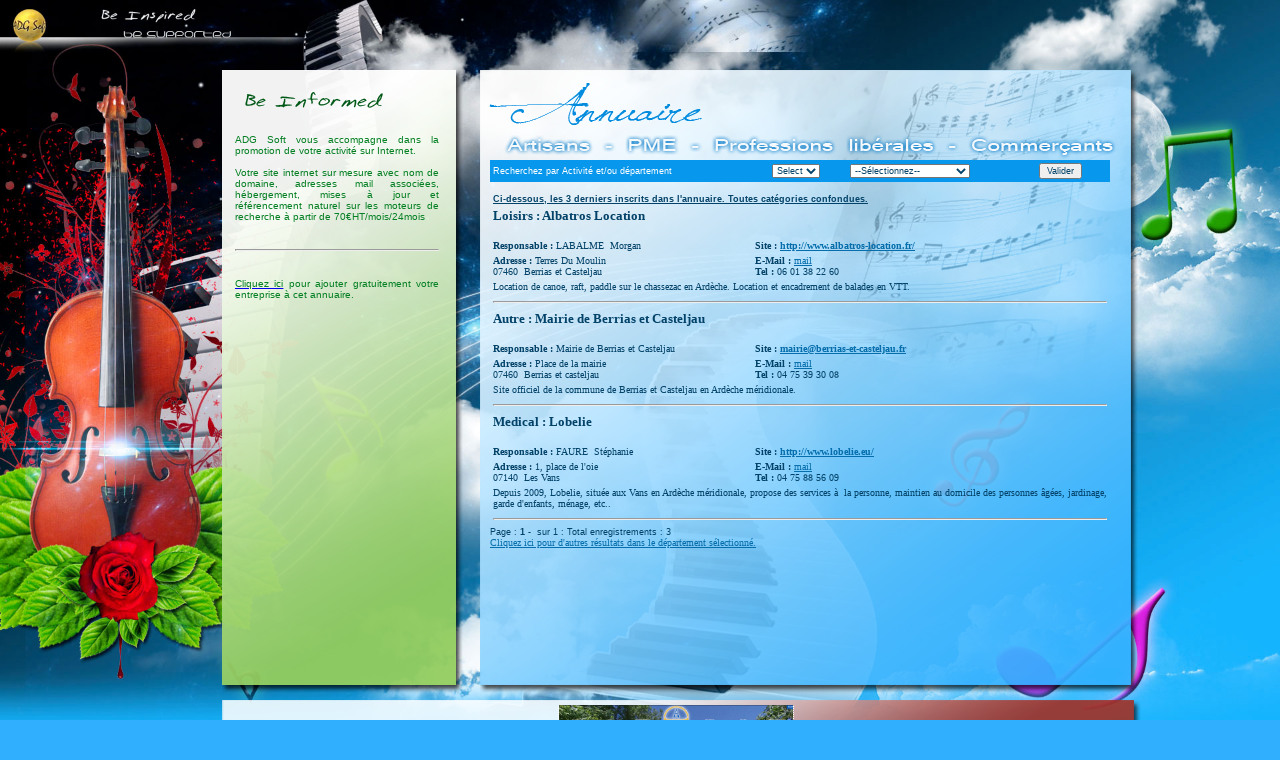

--- FILE ---
content_type: text/html; Charset=windows-1252
request_url: http://www.adgsoft.com/artisans-pme/default.asp
body_size: 20813
content:
<html>


<head>
<meta http-equiv="Content-Language" content="fr">
<meta http-equiv="Content-Type" content="text/html; charset=windows-1252">
<meta name="description" content="Annuaire réferençant les sociétés ,artisans, pme, commerçants, professions libérales">
<meta name="keywords" content="annuaire artisans ,liste artisan, liste pme, annuaire professions libérales, annuaire commerçants, annuaire pme">
<meta name="mots-cles" content="annuaire artisans ,liste artisan, liste pme, annuaire professions libérales, annuaire commerçants, annuaire pme">
<meta NAME="Reply-to" content="adgsoft@adgsoft.com">
<meta NAME="Distribution" content="Global">
<meta NAME="COPYRIGHT" content="ADGSOFT 2012">

<meta name=viewport content="width=device-width, initial-scale=0.4"/>

<title>Annuaire des Artisans, PME, commerçants et professions libérales. Conception ADG Soft Création de site internet intranet dans le rhone et en Ardèche</title>
	
<LINK rel="stylesheet" type="text/css" href="annuaire_artisans.css" >

<script language="javascript" type="text/javascript" src="anim.js"></script>


<style type="text/css">
.auto-style1 {
	background-color: #0797ED;
}
</style>


</head>

<body style="background-image:url('images/fond-site-annuaire-adgsoft.jpg'); background-color: #30AFFE; background-repeat:no-repeat;background-size:cover">

<div align="left" id="info" name="info" class="infostxt" style="position: absolute; background-image:url('images/fond-informations-adgsoft.png'); width: 248px; height: 630px; z-index: 5; left: 50px; top: 0; padding-top:50px; padding-left:10px; padding-right:20px; background-repeat:no-repeat;">
	<table style="width:210px" class="infostxt"><tr><td style="text-align:justify;">
	<span><br>ADG Soft vous accompagne dans la promotion de votre activité sur 
		Internet.

	<br><br>Votre site internet sur mesure avec nom de domaine, adresses mail 
		associées, hébergement, mises à jour et référencement naturel sur les 
		moteurs de recherche à partir de 70€HT/mois/24mois
<br><br><br><hr><br><br><a href="ajout_entreprise_annuaire_adgsoft.asp"><span class="infostxt">
		Cliquez ici</span></a> 
		pour ajouter gratuitement votre entreprise à cet annuaire.</span>
	</td></tr></table>
	</div>

<div align=center id="creations_adgsoft" name="creations_adgsoft" style="position: absolute;background-image:url('images/fond-creations-adgsoft.png'); width: 924px; height: 200px; z-index: 5; padding-top:50px; background-repeat :no-repeat;">

		
		
</div>

	<div id="imageFlow">
		<div class="top" style="position: absolute; left: 0px; top: -12px; height: 50px; display:none;"></div>
		<div class="bank">

			<a href="../images_realisations_adgsoft/albatros-location-canoe-vtt-raft-chassezac-ardeche.jpg" rel="http://www.albatros-location.fr/" target=_blank title="Albatros Location de canoés sur le chassezac en Ardèche">Location de canoe, raft, paddle sur le chassezac en Ardèche. Location de vélos VTT</a>
			<a href="../images_realisations_adgsoft/loisirs-sud-ardeche-bapteme-de-l-air-first-flight-ulm-autogire-avion-parapente-paramoteur-pendulaire-ardeche-07-600.jpg" rel="https://www.loisirs-sud-ardeche.com" target=_blank title="Loisirs sud Ardeche">Baptêmes de l'air en ardèche sud. Parapente, ULM Autogire Gyrocopter, avion biplan, ULM Pendulaire, paramoteur.</a>
			<a href="../images_realisations_adgsoft/image-in-air-photo-video-aerienne-drone-ulm-autogire-ardeche-rhone-69-07-600.jpg" rel="https://www.image-in-air.fr/" target=_blank title="Image In Air Ardèche Rhone">Baptêmes de l'air en ULM Autogire, photos et vidéos aériennes avec drone en Rhône, Drôme et Ardèche (69 26 07).</a>
			<a href="../Pages-ADGV3/images/matray_couverture_charpente_320.jpg" rel="http://www.toiture-couverture-rhone.com/" target=_blank title="Couverture Charpente Matray Ternay Rhone">Couverture Charpente zinguerie Matray à Ternay dans le Rhone (69)</a>
			<a href="../images_realisations_adgsoft/camping-la-source-ardeche-07-640.jpg" rel="https://www.camping-source-ardeche.com/" target=_blank title="Camping La Source Ardèche">Camping 3 étoiles La source en Sud Ardèche Méridionale à Berrias et Casteljau 07</a>
			<a href="../images_realisations_adgsoft/mairie-berrias-casteljau-ardeche-adgsoft-600.jpg" rel="https://www.berrias-et-casteljau.fr" target=_blank title="Mairie de Berrias et Casteljau">Site officiel de la commune de Berrias et Casteljau en Ardèche méridionale</a>
			<a href="../images_realisations_adgsoft/faoprod_640.jpg" rel="https://www.faoprod.com/" target=_blank title="FAO Prod Frittage Laser">Réalisation de pièces micromécaniques par Frittage laser dans les domaines aeronautique, dentaire, bijouterie.</a>
			<a href="../images_realisations_adgsoft/lobelie640.jpg" rel="http://www.lobelie.eu/" target=_blank title="Lobelie Services à la personne">Lobelie propose des services aux personnes en Ardèche méridionale à Les Vans 07140</a>
			<a href="../Pages-ADGV3/images/pompiers-givors-grigny-rhone-69-adgsoft-300.jpg" rel="http://pompiers.givors.grigny.adgsoft.com/" target=_blank title="Pompiers de Givors Grigny 69">Centre de Formation des Jeunes Sapeurs Pompiers de Givors Grigny Rhone (69).</a>
			<a href="../Pages-ADGV3/images/moules-outillages-mecaniques-grigny-rhone.jpg" rel="http://www.mom-france.com/" target=_blank title="Moules et Outillages Mécaniques">Réalisation de moules pour l'industrie, la cosmétique, la chimie, la Verrerie et l'alimentaire à Grigny dans le Rhône.</a>
			<a href="../Pages-ADGV3/images/har_gestion_multitude_lyon_rhone_adgsoft_m.jpg" rel="http://www.hargestion.com/" target=_blank title="Multitude">
			Peinture, pose de papiers peints de revêtements de sol et parquets</a>
			<a href="../Pages-ADGV3/images/hors-les-murs.jpg" rel="http://www.hors-les-murs.com/" target=_blank title="Hors les murs">
			Atelier d'Architecture à Lyon</a>
			<a href="../Pages-ADGV3/images/dma-maconnerie-lyon.jpg" rel="http://www.dma-maconnerie-lyon.com/" target=_blank title="DMA Maçonnerie Lyon">
			Artisan maçon à Lyon</a>
		</div>

		<div class="text">
			<div class="title">Chargement</div>
			<div class="legend">Merci de patienter...</div>
		</div>
		<div class="scrollbar">
			<img class="track" src="images/sb.gif" height=10 alt="" style="height: 10px;">
			<img class="arrow-left" src="images/adgsoft-retour.png" style="height: 30px"alt="">
			<img class="arrow-right" src="images/adgsoft-suivant.png" style="height: 30px"alt="">
			<img class="bar" src="images/adgsoft-valider.png" height=10 alt="">
		</div>
	</div>


<div align="left" id="contenu_annuaire_adgsoft" name="contenu_annuaire_adgsoft" class="annutxt" style="position: absolute;background-image:url('images/fond-annuaire-adgsoft.png'); width: 667px; height: 629px; z-index: 1; left: 0; top: 0; padding-top:90px; padding-left:10px;padding-right:25px; background-repeat :no-repeat;">
<form action="default.asp" method="post">
	<table class="auto-style1" style="width: 620px">
		<tr>
			<td class="zonerech">Recherchez par Activité et/ou département</td>
			<td><select size="1" name="Departement" class="annutxt">
				<option selected value="*">Select</option>
				<option value="01">01</option>
				<option value="02">02</option>
				<option value="03">03</option>
				<option value="04">04</option>
				<option value="05">05</option>
				<option value="06">06</option>
				<option value="07">07</option>
				<option value="08">08</option>
				<option value="09">09</option>
				
				<option value="10">10</option>
				
				<option value="11">11</option>
				
				<option value="12">12</option>
				
				<option value="13">13</option>
				
				<option value="14">14</option>
				
				<option value="15">15</option>
				
				<option value="16">16</option>
				
				<option value="17">17</option>
				
				<option value="18">18</option>
				
				<option value="19">19</option>
				
				<option value="20">20</option>
				
				<option value="21">21</option>
				
				<option value="22">22</option>
				
				<option value="23">23</option>
				
				<option value="24">24</option>
				
				<option value="25">25</option>
				
				<option value="26">26</option>
				
				<option value="27">27</option>
				
				<option value="28">28</option>
				
				<option value="29">29</option>
				
				<option value="30">30</option>
				
				<option value="31">31</option>
				
				<option value="32">32</option>
				
				<option value="33">33</option>
				
				<option value="34">34</option>
				
				<option value="35">35</option>
				
				<option value="36">36</option>
				
				<option value="37">37</option>
				
				<option value="38">38</option>
				
				<option value="39">39</option>
				
				<option value="40">40</option>
				
				<option value="41">41</option>
				
				<option value="42">42</option>
				
				<option value="43">43</option>
				
				<option value="44">44</option>
				
				<option value="45">45</option>
				
				<option value="46">46</option>
				
				<option value="47">47</option>
				
				<option value="48">48</option>
				
				<option value="49">49</option>
				
				<option value="50">50</option>
				
				<option value="51">51</option>
				
				<option value="52">52</option>
				
				<option value="53">53</option>
				
				<option value="54">54</option>
				
				<option value="55">55</option>
				
				<option value="56">56</option>
				
				<option value="57">57</option>
				
				<option value="58">58</option>
				
				<option value="59">59</option>
				
				<option value="60">60</option>
				
				<option value="61">61</option>
				
				<option value="62">62</option>
				
				<option value="63">63</option>
				
				<option value="64">64</option>
				
				<option value="65">65</option>
				
				<option value="66">66</option>
				
				<option value="67">67</option>
				
				<option value="68">68</option>
				
				<option value="69">69</option>
				
				<option value="70">70</option>
				
				<option value="71">71</option>
				
				<option value="72">72</option>
				
				<option value="73">73</option>
				
				<option value="74">74</option>
				
				<option value="75">75</option>
				
				<option value="76">76</option>
				
				<option value="77">77</option>
				
				<option value="78">78</option>
				
				<option value="79">79</option>
				
				<option value="80">80</option>
				
				<option value="81">81</option>
				
				<option value="82">82</option>
				
				<option value="83">83</option>
				
				<option value="84">84</option>
				
				<option value="85">85</option>
				
				<option value="86">86</option>
				
				<option value="87">87</option>
				
				<option value="88">88</option>
				
				<option value="89">89</option>
				
				<option value="90">90</option>
				
				<option value="91">91</option>
				
				<option value="92">92</option>
				
				<option value="93">93</option>
				
				<option value="94">94</option>
				
				<option value="95">95</option>
				
				<option value="96">96</option>
				
				<option value="97">97</option>
				
				<option value="98">98</option>
				
				<option value="99">99</option>
				
				</select></td>
			<td><select size="1" name="Categorie" class="annutxt">
					
                    <option value="toutes">--Sélectionnez--</option>
					
                    <option value="Autre">Autre</option>
                    <option value="Architecte">Architecte</option>
                    <option value="Ambulance">Ambulance</option>
                    <option value="Assureur">Assureur</option>
                    <option value="Artisanat Art">Artisana Art</option>
                    <option value="Assistance">Assistance</option>
                    <option value="Avocat">Avocat</option>
                    <option value="Bar">Bar</option>
                    <option value="Boucher">Boucher</option>
                    <option value="Boulanger">Boulanger</option>
                    <option value="Camping">Camping</option>
                    <option value="Carleur">Carleur</option>
                    <option value="Chambre d'hote">Chambre d'hote</option>
                    <option value="Chaudronnerie">Chaudronnerie</option>
                    <option value="Chimie">Chimie</option>
                    <option value="Commerce de gros">Commerce de gros</option>
                    <option value="Confiseur">Confiseur</option>
					<option value="Conseil en Communication">Conseil en Com.</option>
                    <option value="Conseil en Organisation d'évenements">Conseil 
					Org évents</option>
                    <option value="Conseil Recrutement">Conseil Recrutement</option>
                    <option value="Couvreur">Couvreur</option>
                    <option value="Dépannage automobile">Dépannage automobile</option>
                    <option value="Dépannage domestique">Dépannage domestique</option>
                    <option value="Distributeurs Automatiques">Distributeurs 
					Automat.</option>
                    <option value="Electricien">Electricien</option>
                    <option value="Electronique">Electronique</option>
                    <option value="Electrotechnique">Electrotechnique</option>
                    <option value="Expert">Expert</option>
                    <option value="Frigoriste">Frigoriste</option>
                    <option value="Galerie d'art">Galerie d'art</option>
                    <option value="Garagiste">Garagiste</option>
                    <option value="Gite">Gite</option>
                    <option value="Hotel">Hotel</option>
                    <option value="Informatique">Informatique</option>
                    <option value="Loisirs">Loisirs</option>
                    <option value="Maçon">Maçon</option>
	                <option value="Medical">Médical Para-médical</option>
					<option value="Menuisier">Menuisier</option>
                    <option value="Mécanicien">Mécanicien</option>
                    <option value="Patissier">Patissier</option>
                    <option value="Platrier Peintre">Platrier Peintre</option>
                    <option value="Plombier">Plombier</option>
                    <option value="Restaurant">Restaurant</option>
                    <option value="Secrétariat">Secrétariat</option>
                    <option value="Taxi">Taxi</option>
                    <option value="Traiteur">Traiteur</option>
                    <option value="Village vacance">Village vacance</option>
                  </select></td>
			<td><input type="submit" value="Valider" name="B1" class="annutxt"></td>
		</tr>
	</table>
</form>



	<table border="0" style="width:620px" id="table1" class="annutxt">
		<tr>
			<td width="100%" colspan="2"><b><u>
			Ci-dessous, les 3 derniers inscrits dans l'annuaire. Toutes catégories confondues.
			</u></b></td>
		</tr>
	    
		<tr>
			<td width="100%" colspan=2><h1><b><font face="Verdana" size="2">Loisirs 
			: Albatros Location</font></b></h1>
			</td>
		</tr>
		<tr>
			<td width="42%"><font face="Verdana" size="1"><b>Responsable : </b>LABALME
			&nbsp;Morgan</font></td>
			<td width="57%"><b><font face="Verdana" size="1">Site : <a href='http://www.albatros-location.fr/' target='_blank'>
<font color="#066EAC">http://www.albatros-location.fr/</font></a></font></b></td>
		</tr>
		<tr>
			<td width="42%"><font face="Verdana" size="1"><b>Adresse : </b>Terres Du Moulin<br>07460
			&nbsp;Berrias et Casteljau</font></td>
			<td width="57%"><font face="Verdana" size="1"><b>E-Mail : </b><a href='mailto:albatros.location.07@gmail.com'>
<font color="#066EAC">mail</font></a></font><br>
<font face="Verdana" size="1"><b>Tel : </b>06 01 38 22 60</font>
</td>
		</tr>
		<tr>
			<td colspan="2"><font face='Verdana' size='1'>Location de canoe, raft, paddle sur le chassezac en Ardèche. Location et encadrement de balades en VTT. </font></td>
		</tr>
		<tr>
			<td colspan="2"><hr></td>
		</tr>

        
		<tr>
			<td width="100%" colspan=2><h1><b><font face="Verdana" size="2">Autre 
			: Mairie de Berrias et Casteljau </font></b></h1>
			</td>
		</tr>
		<tr>
			<td width="42%"><font face="Verdana" size="1"><b>Responsable : </b>Mairie de Berrias et Casteljau
			&nbsp;</font></td>
			<td width="57%"><b><font face="Verdana" size="1">Site : <a href='mairie@berrias-et-casteljau.fr  ' target='_blank'>
<font color="#066EAC">mairie@berrias-et-casteljau.fr  </font></a></font></b></td>
		</tr>
		<tr>
			<td width="42%"><font face="Verdana" size="1"><b>Adresse : </b>Place de la mairie<br>07460
			&nbsp;Berrias et casteljau</font></td>
			<td width="57%"><font face="Verdana" size="1"><b>E-Mail : </b><a href='mailto:mairie@berrias-et-casteljau.fr '>
<font color="#066EAC">mail</font></a></font><br>
<font face="Verdana" size="1"><b>Tel : </b>04 75 39 30 08</font>
</td>
		</tr>
		<tr>
			<td colspan="2"><font face='Verdana' size='1'>Site officiel de la commune de Berrias et Casteljau en Ardèche méridionale. </font></td>
		</tr>
		<tr>
			<td colspan="2"><hr></td>
		</tr>

        
		<tr>
			<td width="100%" colspan=2><h1><b><font face="Verdana" size="2">Medical 
			: Lobelie </font></b></h1>
			</td>
		</tr>
		<tr>
			<td width="42%"><font face="Verdana" size="1"><b>Responsable : </b>FAURE
			&nbsp;Stéphanie</font></td>
			<td width="57%"><b><font face="Verdana" size="1">Site : <a href='http://www.lobelie.eu/ ' target='_blank'>
<font color="#066EAC">http://www.lobelie.eu/ </font></a></font></b></td>
		</tr>
		<tr>
			<td width="42%"><font face="Verdana" size="1"><b>Adresse : </b>1, place de l'oie<br>07140
			&nbsp;Les Vans</font></td>
			<td width="57%"><font face="Verdana" size="1"><b>E-Mail : </b><a href='mailto:contact@lobelie.net'>
<font color="#066EAC">mail</font></a></font><br>
<font face="Verdana" size="1"><b>Tel : </b>04 75 88 56 09</font>
</td>
		</tr>
		<tr>
			<td colspan="2"><font face='Verdana' size='1'>Depuis 2009, Lobelie, située aux Vans en Ardèche méridionale, propose des services à  la personne, maintien au domicile des personnes âgées, jardinage, garde d'enfants, ménage, etc.. </font></td>
		</tr>
		<tr>
			<td colspan="2"><hr></td>
		</tr>

    
	</table>
	<font size="2">
	
		</font>
		
					Page : 
			<strong>1</strong>&nbsp;-&nbsp; 
			sur 1 : Total enregistrements : 3		<br>	

		
		
		
		<font face="Verdana">
				
				<a href="https://www.adgsoft.com/accueil_web_adgsoft.htm?cx=010162313296637631469%3Aa3qtmt-qqgu&cof=FORID%3A10&ie=utf-8&q=+&siteurl=www.adgsoft.com%252Faccueil_web_adgsoft.htm#1107" target="_blank">
				

<font size="1" color="#066EAC">Cliquez ici pour d'autres résultats  
	dans le département sélectionné.</font></a></font>


</div>
	<div align="center" id="adresses_adgsoft" name="adresses_adgsoft" class="adressetxt" style="position: absolute; background-color:transparent; width: 800px; height: 200px; z-index: 1; left: 0; top: 820px; padding-top:90px; padding-left:10px;padding-right:25px; ">
	
	<font face="Verdana" size="1">© ADG Soft - 132, Avenue de la colombe - 69520 
		GRIGNY - Rhône - FRANCE - Tèl 04.78.73.48.88 - 06.34.07.64.28<br>
</font>
<p align="center"><font face="Verdana" size="1">E-mail <a href="mailto:adgsoft@adgsoft.com">
<font color="#640E09" size="1" face="Verdana">
adgsoft@adgsoft.com</font></a> Site internet : 
<a target="_blank" href="https://www.adgsoft.com/">
<font color="#640E09" size="1" face="Verdana">https://www.adgsoft.com</font></a></font></p>
	</div>

	<script language="javascript" type="text/javascript">
	
		if( document.body.scrollWidth < document.body.clientWidth ){
			nw = document.body.clientWidth;
			} else {
			nw = document.body.scrollWidth;
		}
		if( document.body.scrollHeight < document.body.clientHeight ){
			nh = document.body.clientHeight;
			} else {
			nh = document.body.scrollHeight;
		}
		
		info.style.left=(nw/2)-248-170;
		info.style.top=70;

		creations_adgsoft.style.left=(nw/2)-248-170;
		creations_adgsoft.style.top=700;

		contenu_annuaire_adgsoft.style.left=(nw/2)-160;
		imageFlow.style.left=(nw/2)-390+"px";
		adresses_adgsoft.style.left=(nw/2)-360+"px";
		contenu_annuaire_adgsoft.style.top=70;
		//document.write( fond_page_adgsoft.style.height)
	</script>
	
	
	
	
<iframe name="stats" src="javascript:location.href='https://stats.adgsoft.com/stat.asp?page=Annuaire-Artisans-PME-new&prov='+ top.document.referrer.replace(/&/g,'+')" height="0" width="0" border="0" frameborder="0">Statistiques ADG Soft</iframe>

</body>

</html>


--- FILE ---
content_type: text/html
request_url: https://stats.adgsoft.com/stat.asp?page=Annuaire-Artisans-PME-new&prov=
body_size: 2598
content:
<html>
<head> 
<meta http-equiv="Content-Language" content="fr">
<meta http-equiv="Content-Type" content="text/html; charset=windows-1252">
<title>ADGSOFT Création de sites internet pour artisans et pme du rhone à Lyon, Vienne et Rhone Alpes,69, Ardèche 07. Création d'intranet, dépannage, maintenance et assistance informatique</title>
<meta name="keywords" CONTENT="Creation,Création, site, internet, artisans, pme, web, original, Lyon, rhone, developpement, intranet, Vienne, Lyon,rhone,maintenance,assistance, depannage,69,07,ardeche, developpement sur mesure, artisans, pme,referencement"> 
<meta name="mots-cles" CONTENT="Creation,Création, site, internet, artisans, pme, web, original, Lyon, rhone, developpement, intranet, Vienne, Lyon,rhone,maintenance,assistance, depannage,69,07,ardeche, developpement sur mesure, artisans, pme,referencement"> 
<meta name="description" CONTENT="ADGSOFT Creation de sites internet originaux, pour artisans pme et professions libérales à Lyon, Vienne et Rhone Alpes,69,07. Création d'intranet, dépannage, maintenance et assistance informatique"> 
<meta name="Author" CONTENT="ADG Soft"> 
<META NAME="Reply-to" content="adgsoft@adgsoft.com">
<META NAME="Distribution" content="Global">
<META NAME="COPYRIGHT" content="ADGSOFT 2010">
<script type="text/javascript">
if (parent.frames.length==0){window.location.href="http://www.adgsoft.com";}
</script>
</head>




<body bgcolor="#FFFFFF"><p>&nbsp;</p>

<p>&nbsp;</p>


<p><font face="Arial">Outils de statistiques élaboré par ADG Soft pour les sites internet de ses clients.</font></p>
<p><font face="Arial"><a href="http://www.adgsoft.com"><font color="#000000">http://www.adgsoft.com</font></a></font></p>
<p><h1>Adg soft, création de sites internet originaux et sur mesure en Rhône alpes, Lyon, Rhône, Ardèche, Aubenas, privas, les vans, vallon pont d'arc, ruoms</h1></p>
<p><font face="Arial">Adg Soft c'est aussi la maintenance et la vente informatique en partenariat avec DELL, dépannage matériel et logiciels réseaux wifi.</font></p>
<p><font face="Arial">Ainsi que le développement d'applicatifs sur mesure en intranet</font></p>
<p><font face="Arial">Depuis 2008 ADG Soft est partenaire de la capeb du rhone, Ardèche, Rhone Alpes Auvergne.</font></p>


<p><font face="Arial">Avec Image In Air<a href="http://www.image-in-air.fr/"><h1>Image In Air</h1></a>Réalisez de magnifiques <h1>photos et vidéos aériennes avec un drone ou un autogire</h1>. Intégrez ensuite avec l'aide de ADG Soft ces photos et vidéos à votre site internet.</font></p>


</body>

</html>

--- FILE ---
content_type: text/css
request_url: http://www.adgsoft.com/artisans-pme/annuaire_artisans.css
body_size: 1827
content:
	html {
		overflow: hidden;
	}
	#imageFlow {
		position: absolute;
		width: 850px;
		height: 180px;
		top: 705px;
		overflow: hidden;
		background: transparent;
		z-index:1000;
	}
	#imageFlow .diapo {
		position: absolute;
		left: -1000px;
		cursor: pointer;
		-ms-interpolation-mode: nearest-neighbor;
	}
	#imageFlow .link {
		border: dotted #fff 1px;
		margin-left: -1px;
		margin-bottom: -1px;
	}
	#imageFlow .bank {
		visibility: hidden;
	}
	#imageFlow .top {
		position: absolute;
		width: 100%;
		height: 40%;
		background: transparent;
	}
	#imageFlow .text {
		position: absolute;
		left: 62%;
		width: 38%;
		top: 10%;
		text-align: right;
		color: #FFF;
		font-family: verdana, arial, Helvetica, sans-serif;
		z-index: 1000;
	}
	#imageFlow .title {
		font-size: 1.0em;
		font-weight: 200;
	}
	#imageFlow .legend {
		font-size: 0.8em;
	}
	#imageFlow .scrollbar {
		position: absolute;
		left: 10%;
		bottom: 10%;
		width: 80%;
		height: 16px;
		z-index: 1000;
	}
	#imageFlow .track {
		position: absolute;
		left: 1%;
		width: 98%;
		height: 16px;
		filter: alpha(opacity=30);
		opacity: 0.3;
	}
	#imageFlow .arrow-left {
		position: absolute;
	}
	#imageFlow .arrow-right {
		position: absolute;
		right: 0px;
	}
	#imageFlow .bar {
		position: absolute;
		height: 16px;
		left: 25px;
	}
	.infostxt {
		font-family: Verdana, Geneva, Tahoma, sans-serif;
		font-size: x-small;
		color: #068024;
	}
	.annutxt{
		font-family: Verdana, Geneva, Tahoma, sans-serif;
		font-size: xx-small;
		color: #044369;
	}
	.adressetxt{
		font-family: Verdana, Geneva, Tahoma, sans-serif;
		font-size: xx-small;
		color: #640E09;
	}
	.zonerech{
		font-family: Verdana, Geneva, Tahoma, sans-serif;
		font-size: xx-small;
		color: #fff;
	}



--- FILE ---
content_type: application/javascript
request_url: http://www.adgsoft.com/artisans-pme/anim.js
body_size: 13175
content:
var imf = function () {
	/* //////////// ==== private methods ==== //////////// */
	var lf = 0;
	var instances = [];
	/* ===== custom getElementsByClass ==== */
	function getElementsByClass (object, tag, className) {
		var o = object.getElementsByTagName(tag);
		for ( var i = 0, n = o.length, ret = []; i < n; i++)
			if (o[i].className == className) ret.push(o[i]);
		if (ret.length == 1) ret = ret[0];
		return ret;
	}
	/* ===== crossbrowsers addEvent ==== */
	function addEvent (o, e, f) {
		if (window.addEventListener) o.addEventListener(e, f, false);
		else if (window.attachEvent) r = o.attachEvent('on' + e, f);
	}
	/* ===== create image reflexion ==== */
	function createReflexion (cont, img) {
		var flx = false;
		if (document.createElement("canvas").getContext) {
			/* ---- canvas ---- */
			flx = document.createElement("canvas");
			flx.width = img.width;
			flx.height = img.height;
			var context = flx.getContext("2d");
			context.translate(0, img.height);
			context.scale(1, -1);
			context.drawImage(img, 0, 0, img.width, img.height);
			context.globalCompositeOperation = "destination-out";
			var gradient = context.createLinearGradient(0, 0, 0, img.height * 2);
			gradient.addColorStop(1, "rgba(255, 255, 255, 0)");
			gradient.addColorStop(0, "rgba(255, 255, 255, 1)");
			context.fillStyle = gradient;
			context.fillRect(0, 0, img.width, img.height * 2);
		} else {
			/* ---- DXImageTransform ---- */
			flx     = document.createElement('img');
			flx.src = img.src;
			flx.style.filter = 'flipv progid:DXImageTransform.Microsoft.Alpha(' +
			                   'opacity=50, style=1, finishOpacity=0, startx=0, starty=0, finishx=0, finishy=' +
							   (img.height * .25) + ')';
		}
		/* ---- insert Reflexion ---- */
		flx.style.position = 'absolute';
		flx.style.left     = '-1000px';
		cont.appendChild(flx);
		return flx;
	}
	/* //////////// ==== ImageFlow Constructor ==== //////////// */
	function ImageFlow(oCont, horizon, size, zoom, border, start, interval) {
		this.diapos     = [];
		this.scr        = false;
		this.size       = size;
		this.zoom       = zoom;
		this.horizon    = horizon;
		this.bdw        = border;
		this.oCont      = oCont;
		this.oc         = document.getElementById(oCont);
		this.scrollbar  = getElementsByClass(this.oc,   'div', 'scrollbar');
		this.text       = getElementsByClass(this.oc,   'div', 'text');
		this.title      = getElementsByClass(this.text, 'div', 'title');
		this.legend     = getElementsByClass(this.text, 'div', 'legend');
		this.bar        = getElementsByClass(this.oc,   'img', 'bar');
		this.arL        = getElementsByClass(this.oc,   'img', 'arrow-left');
		this.arR        = getElementsByClass(this.oc,   'img', 'arrow-right');
		this.bw         = this.bar.width;
		this.alw        = this.arL.width - 5;
		this.arw        = this.arR.width - 5;
		this.bar.parent = this.oc.parent  = this;
		this.arL.parent = this.arR.parent = this;
		this.view       = this.back       = -1;
		this.time_start = start * 62.5 || 0;
		this.time_inter = interval * 62.5 || 0;
		this.time_out   = this.time_start;
		this.time       = 0;
		this.time_dir   = 1;
		this.resize();
		this.oc.onselectstart = function () { return false; }
		/* ---- create images ---- */
		var img   = getElementsByClass(this.oc, 'div', 'bank').getElementsByTagName('a');
		this.NF = img.length;
		for (var i = 0, o; o = img[i]; i++) {
			this.diapos[i] = new Diapo(this, i,
										o.href,
										o.title || '- ' + i + ' -',
										o.innerHTML || o.href,
										o.rel || '',
										o.target || '_self'
			);
		}
		/* ==== add mouse wheel events ==== */
		if (window.addEventListener)
			this.oc.addEventListener('DOMMouseScroll', function(e) {
				this.parent.scroll(-e.detail);
			}, false);
		else this.oc.onmousewheel = function () {
			this.parent.scroll(event.wheelDelta);
		}
		/* ==== scrollbar drag N drop ==== */
		this.bar.onmousedown = function (e) {
			if (!e) e = window.event;
			var scl = e.screenX - this.offsetLeft;
			var self = this.parent;
			/* ---- move bar ---- */
			this.parent.oc.onmousemove = function (e) {
				if (!e) e = window.event;
				self.bar.style.left = Math.round(Math.min((self.ws - self.arw - self.bw), Math.max(self.alw, e.screenX - scl))) + 'px';
				self.view = Math.round(((e.screenX - scl) ) / (self.ws - self.alw - self.arw - self.bw) * (self.NF-1));
				if (self.view != self.back) self.calc();
				return false;
			}
			/* ---- release scrollbar ---- */
			this.parent.oc.onmouseup = function (e) {
				self.oc.onmousemove = null;
				return false;
			}
			return false;
		}
		/* ==== right arrow ==== */
		this.arR.onclick = this.arR.ondblclick = function () {
			if (this.parent.view < this.parent.NF - 1)
				this.parent.calc(1);
		}
		/* ==== Left arrow ==== */
		this.arL.onclick = this.arL.ondblclick = function () {
			if (this.parent.view > 0)
				this.parent.calc(-1);
		}
	}
	/* //////////// ==== ImageFlow prototype ==== //////////// */
	ImageFlow.prototype = {
		/* ==== targets ==== */
		calc : function (inc) {
			if (inc) {
				this.view += inc;
				/* ---- stop autoscroll ---- */
				this.time = 0;
				this.time_out = this.time_start;
			}
			var tw = 0;
			var lw = 0;
			var o = this.diapos[this.view];
			if (o && o.loaded) {
				/* ---- reset ---- */
				var ob = this.diapos[this.back];
				if (ob && ob != o) {
					ob.img.className = 'diapo';
					ob.z1 = 1;
				}
				/* ---- update legend ---- */
				this.title.replaceChild(document.createTextNode(o.title), this.title.firstChild);
				this.legend.replaceChild(document.createTextNode(o.text), this.legend.firstChild);
				/* ---- update hyperlink ---- */
				if (o.url) {
					o.img.className = 'diapo link';
					window.status = 'hyperlink: ' + o.url;
				} else {
					o.img.className = 'diapo';
					window.status = '';
				}
				/* ---- calculate target sizes & positions ---- */
				if(o.r < 1) o.w1 = Math.min(o.iw, this.wh * .8, Math.round(this.ht * this.horizon / o.r)) * o.z1;
				else o.w1 = Math.round(this.ht * this.horizon / o.r) * o.z1;
				var x0 = o.x1 = (this.wh * .5) - (o.w1 * .5);
				var x = x0 + o.w1 + this.bdw;
				for (var i = this.view + 1, o; o = this.diapos[i]; i++) {
					if (o.loaded) {
						o.x1 = x;
						o.w1 = (this.ht / o.r) * this.size;
						x   += o.w1 + this.bdw;
						tw  += o.w1 + this.bdw;
					}
				}
				x = x0 - this.bdw;
				for (var i = this.view - 1, o; o = this.diapos[i]; i--) {
					if (o.loaded) {
						o.w1 = (this.ht / o.r) * this.size;
						o.x1 = x - o.w1;
						x   -= o.w1 + this.bdw;
						tw  += o.w1 + this.bdw;
						lw  += o.w1 + this.bdw;
					}
				}
				/* ---- move scrollbar ---- */
				if (!this.scr && tw) {
					var r = (this.ws - this.alw - this.arw - this.bw) / tw;
					this.bar.style.left = Math.round(this.alw + lw * r) + 'px';
				}
				/* ---- save preview view ---- */
				this.back = this.view;
			}
		},
		/* ==== mousewheel scrolling ==== */
		scroll : function (sc) {
			if (sc < 0) {
				if (this.view < this.NF - 1) this.calc(1);
			} else {
				if (this.view > 0) this.calc(-1);
			}
		},
		/* ==== resize  ==== */
		resize : function () {
			this.wh = this.oc.clientWidth;
			this.ht = this.oc.clientHeight;
			this.ws = this.scrollbar.offsetWidth;
			this.calc();
			this.run(true);
		},
		/* ==== animation loop ==== */
		run : function (res) {
			/* ---- move all images ---- */
			var i = this.NF;
			while (i--) this.diapos[i].move(res);
			/* ---- autoscroll ---- */
			if (this.time_out) {
				this.time++;
				if (this.time > this.time_out) {
					this.view += this.time_dir;
					if (this.view >= this.NF || this.view < 0) {
						this.time_dir = -this.time_dir;
						this.view += this.time_dir * 2;
					}
					this.calc();
					this.time = 0;
					this.time_out = this.time_inter;
				}
			}
		}
	}
	/* //////////// ==== Diapo Constructor ==== //////////// */
	Diapo = function (parent, N, src, title, text, url, target) {
		this.parent        = parent;
		this.loaded        = false;
		this.title         = title;
		this.text          = text;
		this.url           = url;
		this.target        = target;
		this.N             = N;
		this.img           = document.createElement('img');
		this.img.src       = src;
		this.img.parent    = this;
		this.img.className = 'diapo';
		this.x0            = this.parent.oc.clientWidth;
		this.x1            = this.x0;
		this.w0            = 0;
		this.w1            = 0;
		this.z1            = 1;
		this.img.parent    = this;
		this.img.onclick   = function() { this.parent.click(); }
		this.parent.oc.appendChild(this.img);
		/* ---- display external link ---- */
		if (url) {
			this.img.onmouseover = function () { this.className = 'diapo link';	}
			this.img.onmouseout  = function () { this.className = 'diapo'; }
		}
	}
	/* //////////// ==== Diapo prototype ==== //////////// */
	Diapo.prototype = {
		/* ==== HTML rendering ==== */
		move : function (res) {
			var that = this.parent;
			if (this.loaded) {
				var sx = this.x1 - this.x0;
				var sw = this.w1 - this.w0;
				if (Math.abs(sx) > 2 || Math.abs(sw) > 2 || res) {
					/* ---- paint only when moving ---- */
					this.x0 += sx * .1;
					this.w0 += sw * .1;
					if (this.x0 < that.wh && this.x0 + this.w0 > 0) {
						/* ---- paint only visible images ---- */
						this.visible = true;
						var o = this.img.style;
						var h = this.w0 * this.r;
						/* ---- diapo ---- */
						o.left   = Math.round(this.x0) + 'px';
						o.bottom = Math.floor(that.ht * (1 - that.horizon)) + 'px';
						o.width  = Math.round(this.w0) + 'px';
						o.height = Math.round(h) + 'px';
						/* ---- reflexion ---- */
						if (this.flx) {
							var o = this.flx.style;
							o.left   = Math.round(this.x0) + 'px';
							o.top    = Math.ceil(that.ht * that.horizon + 1) + 'px';
							o.width  = Math.round(this.w0) + 'px';
							o.height = Math.round(h) + 'px';
						}
					} else {
						/* ---- disable invisible images ---- */
						if (this.visible) {
							this.visible = false;
							this.img.style.width = '0px';
							if (this.flx) this.flx.style.width = '0px';
						}
					}
				}
			} else {
				/* ==== image onload ==== */
				if (this.img.complete && this.img.width) {
					/* ---- get size image ---- */
					this.iw     = this.img.width;
					this.ih     = this.img.height;
					this.r      = this.ih / this.iw;
					this.loaded = true;
					/* ---- create reflexion ---- */
					this.flx    = createReflexion(that.oc, this.img);
					if (that.view < 0) that.view = this.N;
					else if (this.N == 0) that.view = this.N;
					that.calc();
				}
			}
		},
		/* ==== diapo onclick ==== */
		click : function () {
			/* ---- stop autoscroll ---- */
			this.parent.time = 0;
			this.parent.time_out = this.parent.time_start;
			if (this.parent.view == this.N) {
				/* ---- click on zoomed diapo ---- */
				if (this.url) {
					/* ---- open hyperlink ---- */
					window.open(this.url, this.target);
				} else {
					/* ---- zoom in/out ---- */
					this.z1 = this.z1 == 1 ? this.parent.zoom : 1;
					this.parent.calc();
				}
			} else {
				/* ---- select diapo ---- */
				this.parent.view = this.N;
				this.parent.calc();
			}
			return false;
		}
	}
	/* //////////// ==== public methods ==== //////////// */
	return {
		/* ==== initialize script ==== */
		create : function (div, horizon, size, zoom, border, start, interval) {
			/* ---- instanciate imageFlow ---- */
			var load = function () {
				var loaded = false;
				var i = instances.length;
				while (i--) if (instances[i].oCont == div) loaded = true;
				if (!loaded) {
					/* ---- push new imageFlow instance ---- */
					instances.push(
						new ImageFlow(div, horizon, size, zoom, border, start, interval)
					);
					/* ---- init script (once) ---- */
					if (!imf.initialized) {
						imf.initialized = true;
						/* ---- window resize event ---- */
						addEvent(window, 'resize', function () {
							var i = instances.length;
							while (i--) instances[i].resize();
						});
						/* ---- stop drag N drop ---- */
						addEvent(document.getElementById(div), 'mouseout', function (e) {
							if (!e) e = window.event;
							var tg = e.relatedTarget || e.toElement;
							if (tg && tg.tagName == 'HTML') {
								var i = instances.length;
								while (i--) instances[i].oc.onmousemove = null;
							}
							return false;
						});
						/* ---- set interval loop ---- */
						setInterval(function () {
							var i = instances.length;
							while (i--) instances[i].run();
						}, 16);
					}
				}
			}
			/* ---- window onload event ---- */
			addEvent(window, 'load', function () { load(); });
		}
	}
}();

/* ==== create imageFlow ==== */
//          div ID, horizon, size, zoom, border, autoscroll_start, autoscroll_interval
imf.create("imageFlow", 0.75, 0.15, 1.8, 10, 2, 2);
